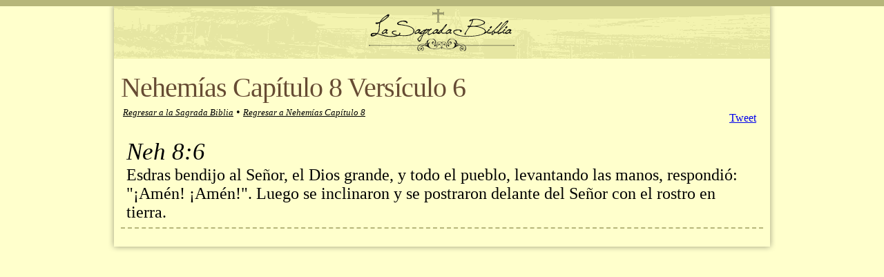

--- FILE ---
content_type: text/html
request_url: https://librosagrado.com/yabihfxfxafxh-Sagrada-Biblia-Nehemias-Capitulo-8-Versiculo-6.html
body_size: 4232
content:
<html>
<head>
<title>Nehemías Cap&iacute;tulo 8 Versículo 6  (Neh 8:6) - La Sagrada Biblia en L&iacute;nea</title>
<meta http-equiv="Content-Type" content="text/html; charset=iso-8859-1">
<link rel="stylesheet" href="estilos.css" type="text/css">
<script type="text/javascript" src="https://apis.google.com/js/plusone.js"></script>
<script type="text/javascript">

  var _gaq = _gaq || [];
  _gaq.push(['_setAccount', 'UA-30450138-1']);
  _gaq.push(['_trackPageview']);

  (function() {
    var ga = document.createElement('script'); ga.type = 'text/javascript'; ga.async = true;
    ga.src = ('https:' == document.location.protocol ? 'https://ssl' : 'http://www') + '.google-analytics.com/ga.js';
    var s = document.getElementsByTagName('script')[0]; s.parentNode.insertBefore(ga, s);
  })();

</script>
</head>
<body>
<table width="970" border="0" align="center" cellspacing="0" cellpadding="0">
<tr><td><img src="images/top.gif" border="0" usemap="#Map"></td></tr></table>
<table width="970" border="0" align="center" cellspacing="0" cellpadding="0">
<tr><td width="20" background="images/pi.gif"><img src="images/esp.gif" width="20" height="20"></td>
<td width="100%">
<table width="100%" border="0" cellspacing="0" cellpadding="0"><tr><td>

<br>


<span class="tituloLibroVer">Nehemías Capítulo 8 Versículo 6</span><br><table width="100%" border="0">
<tr>
<td>
<span class="linkRegresarCap"><a href="index.html" class="lnegro">Regresar a la Sagrada Biblia</a></span> &bull; <span class="linkRegresarCap"><a href="xafxh-Sagrada-Biblia-Nehemias-Capitulo-8.html" class="lnegro">Regresar a Nehemías Capítulo 8</a></span><br><br></td>
<td align="right">
	<table border="0">
	<tr>
	<td><div id="fb-root"></div><script src="http://connect.facebook.net/es_MX/all.js#appId=180419798681180&amp;xfbml=1"></script><fb:like href="" send="true" layout="button_count" width="100" show_faces="false" font=""></fb:like></td>
	<td><a href="http://twitter.com/share" class="twitter-share-button" data-count="horizontal">Tweet</a><script type="text/javascript" src="http://platform.twitter.com/widgets.js"></script></td>
	<td><g:plusone size="medium"></g:plusone></td>
	</tr>
	</table>
</td>
</tr>
</table>
<table width="100%" border="0" cellspacing="0" cellpadding="8"><tr><td class="bordeAbajo" align="left" valign="top"><span class="versiculosVer">Neh 8:6</span><br><span class="textoVer">Esdras bendijo al Señor, el Dios grande, y todo el pueblo, levantando las manos, respondió: "¡Amén! ¡Amén!". Luego se inclinaron y se postraron delante del Señor con el rostro en tierra.<br></span></td></tr><tr><td align="center" valign="top">	<table width="100%" border="0" cellpadding="0" cellspacing="0">
	<tr>
	<td align="left">
		<script type="text/javascript"><!--
		google_ad_client = "ca-pub-9912502498004473";
		/* 300 x 250 para librosagrado.com */
		google_ad_slot = "2497569893";
		google_ad_width = 300;
		google_ad_height = 250;
		//-->
		</script>
		<script type="text/javascript"
		src="http://pagead2.googlesyndication.com/pagead/show_ads.js">
		</script>
	</td>
	<td align="center">
		<script type="text/javascript"><!--
		google_ad_client = "ca-pub-9912502498004473";
		/* 300 x 250 para librosagrado.com */
		google_ad_slot = "2497569893";
		google_ad_width = 300;
		google_ad_height = 250;
		//-->
		</script>
		<script type="text/javascript"
		src="http://pagead2.googlesyndication.com/pagead/show_ads.js">
		</script>
	</td>
	<td align="right">
		<script type="text/javascript"><!--
		google_ad_client = "ca-pub-9912502498004473";
		/* 300 x 250 para librosagrado.com */
		google_ad_slot = "2497569893";
		google_ad_width = 300;
		google_ad_height = 250;
		//-->
		</script>
		<script type="text/javascript"
		src="http://pagead2.googlesyndication.com/pagead/show_ads.js">
		</script>
	</td>
	</tr>
	</table>

</td></tr></table>




</td></tr></table>
</td><td width="20" background="images/pd.gif"><img src="images/esp.gif" width="20" height="20"></td></tr>
</table>
<table width="970" border="0" align="center" cellspacing="0" cellpadding="0">
<tr><td><img src="images/ab.gif"></td></tr></table>
<p>&nbsp;</p>
<map name="Map"><area shape="rect" coords="380,13,589,76" href="index.html"></map>
</body>
</html>


--- FILE ---
content_type: text/html; charset=utf-8
request_url: https://accounts.google.com/o/oauth2/postmessageRelay?parent=https%3A%2F%2Flibrosagrado.com&jsh=m%3B%2F_%2Fscs%2Fabc-static%2F_%2Fjs%2Fk%3Dgapi.lb.en.2kN9-TZiXrM.O%2Fd%3D1%2Frs%3DAHpOoo_B4hu0FeWRuWHfxnZ3V0WubwN7Qw%2Fm%3D__features__
body_size: 158
content:
<!DOCTYPE html><html><head><title></title><meta http-equiv="content-type" content="text/html; charset=utf-8"><meta http-equiv="X-UA-Compatible" content="IE=edge"><meta name="viewport" content="width=device-width, initial-scale=1, minimum-scale=1, maximum-scale=1, user-scalable=0"><script src='https://ssl.gstatic.com/accounts/o/2580342461-postmessagerelay.js' nonce="dgbeStZes4b0t3AqHQ33uA"></script></head><body><script type="text/javascript" src="https://apis.google.com/js/rpc:shindig_random.js?onload=init" nonce="dgbeStZes4b0t3AqHQ33uA"></script></body></html>

--- FILE ---
content_type: text/css
request_url: https://librosagrado.com/estilos.css
body_size: 3436
content:
body {
	background-color: #FFFFCC;
	margin-left: 0px;
	margin-top: 0px;
	margin-right: 0px;
	margin-bottom: 0px;
	background-image: url(images/bgt.gif);
	background-repeat: repeat-x;
}

a.lnegro:link     {text-decoration: underline; color: #000000}
a.lnegro:visited  {text-decoration: underline; color: #000000}
a.lnegro:hover    {text-decoration: underline; color: #666666}
a.lnegro:active   {text-decoration: underline; color: #000000}

a.lcapshome:link     {text-decoration: none; color: #FFFFFF}
a.lcapshome:visited  {text-decoration: none; color: #FFFFFF}
a.lcapshome:hover    {text-decoration: underline; color: #FFFFFF}
a.lcapshome:active   {text-decoration: none; color: #FFFFFF}

a.lcapsCap:link     {text-decoration: none; color: #664B33}
a.lcapsCap:visited  {text-decoration: none; color: #664B33}
a.lcapsCap:hover    {text-decoration: underline; color: #664B33}
a.lcapsCap:active   {text-decoration: none; color: #664B33}

a.lversCap:link     {text-decoration: none; color: #664B33}
a.lversCap:visited  {text-decoration: none; color: #664B33}
a.lversCap:hover    {text-decoration: underline; color: #664B33}
a.lversCap:active   {text-decoration: none; color: #664B33}

a.lblanco:link     {text-decoration: underline; color: #FFFFFF}
a.lblanco:visited  {text-decoration: underline; color: #FFFFFF}
a.lblanco:hover    {text-decoration: underline; color: #FFFFFF}
a.lblanco:active   {text-decoration: underline; color: #FFFFFF}

a.lverde:link     {text-decoration: underline; color: #B6B67A}
a.lverde:visited  {text-decoration: underline; color: #B6B67A}
a.lverde:hover    {text-decoration: underline; color: #B6B67A}
a.lverde:active   {text-decoration: underline; color: #B6B67A}



.tituloLibroHome  {font-family: Georgia, Times, serif; font-size: 34px;  color: #664B33; letter-spacing: 4px;}
.capitulosHome  {font-family: Times, serif; font-size: 13px;  color: #000000; font-style:italic}
.testamentoHome  {font-family: Times, serif; font-size: 13px;  color: #000000; font-style:italic}
.linksHome  {font-family: Georgia, Times, serif; font-size: 20px;  color: #ffffff; letter-spacing: -1px;}

.tituloLibroCap  {font-family: Georgia, Times, serif; font-size: 50px;  color: #664B33; letter-spacing: -1px;}
.capitulosCap  {font-family: Times, serif; font-size: 30px;  color: #000000; font-style:italic}
.textoCap  {font-family: Georgia, Times, serif; font-size: 16px;  color: #000000;}
.iraCap  {font-family: Times, serif; font-size: 18px;  color: #000000; font-style:italic;}
.linksLibrosCap  {font-family: Verdana,sans-serif; font-size: 10px; color: #664B33; letter-spacing: 2px;}
.linksversCap  {font-family: Georgia, Times, serif; font-size: 24px; color: #664B33; letter-spacing: -1px;}
.linkRegresarCap  {font-family: Times, serif; font-size: 13px;  color: #000000; font-style:italic}
.linksEstoyAqui  {font-weight: bold}

.tituloLibroVer  {font-family: Georgia, Times, serif; font-size: 40px;  color: #664B33; letter-spacing: -1px;}
.versiculosVer  {font-family: Times, serif; font-size: 35px;  color: #000000; font-style:italic}
.textoVer  {font-family: Georgia, Times, serif; font-size: 24px;  color: #000000;}

.bordeDer {border-right-style:dashed;border-right-color: #B6B67A; border-right-width: 2px;}
.bordeAbajo {border-bottom-style:dashed;border-bottom-color: #B6B67A; border-bottom-width: 2px;}



table.tdB6B67A {border:1px solid #B6B67A;}
table.tdB6B67A td.abajo {border:1px solid #B6B67A; background: #B6B67A}